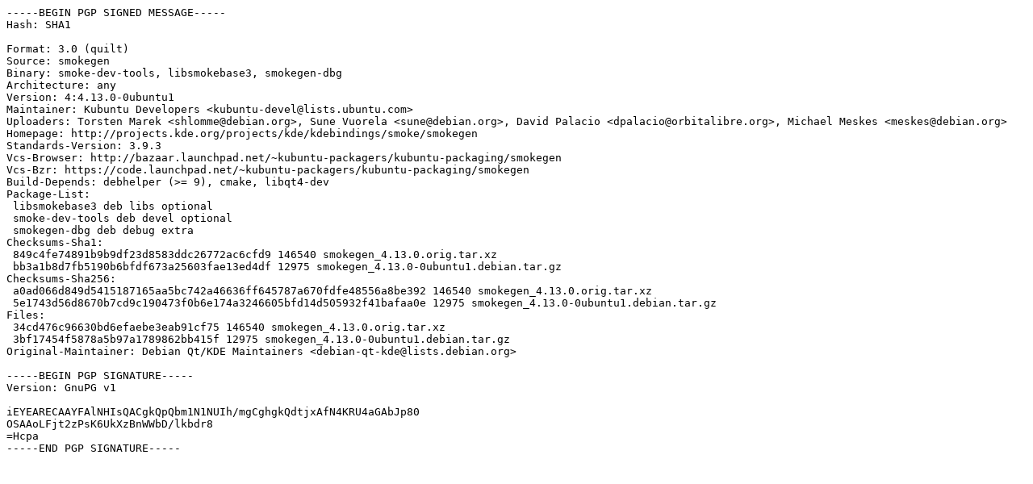

--- FILE ---
content_type: text/prs.lines.tag
request_url: https://ubuntu-archive.mirror.serveriai.lt/pool/main/s/smokegen/smokegen_4.13.0-0ubuntu1.dsc
body_size: 1665
content:
-----BEGIN PGP SIGNED MESSAGE-----
Hash: SHA1

Format: 3.0 (quilt)
Source: smokegen
Binary: smoke-dev-tools, libsmokebase3, smokegen-dbg
Architecture: any
Version: 4:4.13.0-0ubuntu1
Maintainer: Kubuntu Developers <kubuntu-devel@lists.ubuntu.com>
Uploaders: Torsten Marek <shlomme@debian.org>, Sune Vuorela <sune@debian.org>, David Palacio <dpalacio@orbitalibre.org>, Michael Meskes <meskes@debian.org>
Homepage: http://projects.kde.org/projects/kde/kdebindings/smoke/smokegen
Standards-Version: 3.9.3
Vcs-Browser: http://bazaar.launchpad.net/~kubuntu-packagers/kubuntu-packaging/smokegen
Vcs-Bzr: https://code.launchpad.net/~kubuntu-packagers/kubuntu-packaging/smokegen
Build-Depends: debhelper (>= 9), cmake, libqt4-dev
Package-List: 
 libsmokebase3 deb libs optional
 smoke-dev-tools deb devel optional
 smokegen-dbg deb debug extra
Checksums-Sha1: 
 849c4fe74891b9b9df23d8583ddc26772ac6cfd9 146540 smokegen_4.13.0.orig.tar.xz
 bb3a1b8d7fb5190b6bfdf673a25603fae13ed4df 12975 smokegen_4.13.0-0ubuntu1.debian.tar.gz
Checksums-Sha256: 
 a0ad066d849d5415187165aa5bc742a46636ff645787a670fdfe48556a8be392 146540 smokegen_4.13.0.orig.tar.xz
 5e1743d56d8670b7cd9c190473f0b6e174a3246605bfd14d505932f41bafaa0e 12975 smokegen_4.13.0-0ubuntu1.debian.tar.gz
Files: 
 34cd476c96630bd6efaebe3eab91cf75 146540 smokegen_4.13.0.orig.tar.xz
 3bf17454f5878a5b97a1789862bb415f 12975 smokegen_4.13.0-0ubuntu1.debian.tar.gz
Original-Maintainer: Debian Qt/KDE Maintainers <debian-qt-kde@lists.debian.org>

-----BEGIN PGP SIGNATURE-----
Version: GnuPG v1

iEYEARECAAYFAlNHIsQACgkQpQbm1N1NUIh/mgCghgkQdtjxAfN4KRU4aGAbJp80
OSAAoLFjt2zPsK6UkXzBnWWbD/lkbdr8
=Hcpa
-----END PGP SIGNATURE-----
